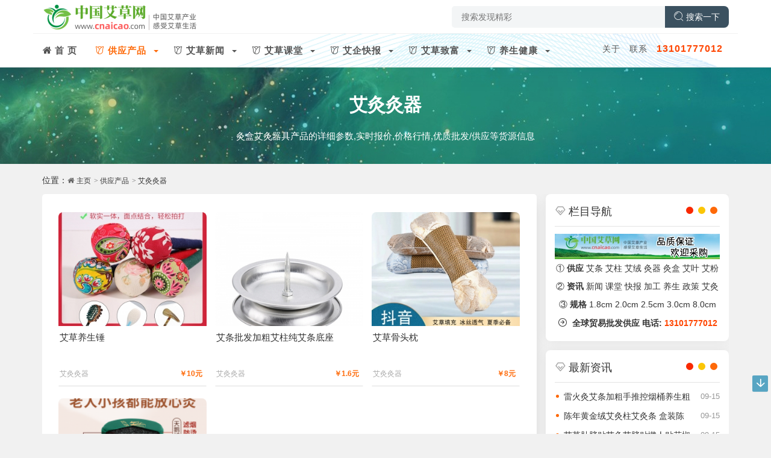

--- FILE ---
content_type: text/html;charset=utf-8
request_url: http://cnaicao.com/aijiujiuqi/
body_size: 7178
content:

<!DOCTYPE html>
<html xmlns="http://www.w3.org/1999/xhtml" xml:lang="zh-CN" lang="zh-CN">
<head>
<meta http-equiv="Content-Type" content="text/html; charset=utf-8"/>
<meta name="viewport" content="width=device-width, initial-scale=1, minimum-scale=1, maximum-scale=1, viewport-fit=cover">
<meta http-equiv="X-UA-Compatible" content="IE=edge" />
<meta name="renderer" content="webkit">
<title>艾灸灸器-艾草网 - 艾条艾柱艾绒，生产批发</title>
<meta name="description" content="灸盒艾灸器具产品的详细参数,实时报价,价格行情,优质批发/供应等货源信息" />
<meta name="keywords" content="灸盒,艾灸器具,实时报价,价格行情,优质批发,供应货源" />
<meta name="generator" content="aicaowang" />
<link rel="stylesheet" href="/skin/font/iconfont.css"/>
<link rel="stylesheet" href="/skin/style/libs/animate.css" media="all" />
<link href="/skin/font-awesome/css/font-awesome.min.css" rel="stylesheet">
<script src="/skin/script/jquery-2.2.4.min.js"></script>
<script src="/skin/script/zbphp.js"></script>
<script src="/skin/script/c_html_js_add.js"></script>
<link href="/skin/style/style.css" media="all" rel="stylesheet" />
<link rel="icon" href="/favicon.ico" type="image/x-icon">
<style>.pos-rel{background-image:-webkit-linear-gradient(0deg,rgb(41, 125, 118) 0%,#54b5db 100%);}
.new-header {background-color:#ffffff;position:relative;background-image:url('/skin/img/topbg.png');background-position:center right;background-size:auto 100%;}</style> 
<!--[if lt IE 9]><script src="https://cdn.staticfile.org/html5shiv/3.7.0/html5shiv.js"></script><![endif]-->
</head>
<body class="home home-category skinbg"> 
    <header class="top-header">
	<div class="top-bar fixed-nav fixed-enabled fixed-appear">
		<div class="container secnav secnav-b clearfix">
			<div class="fav-subnav">
				<div class="top-bar-left pull-left navlogo">
					<a href="https://cnaicao.com" tppabs="https://cnaicao.com" class="logo box"><img src="/uploads/allimg/20230703/1-230F31IU9428.png" tppabs="https://cnaicao.com" class="logo-light" id="logo-light" alt="艾草网" title="艾草网"><b class="shan"></b></a>
				</div>
				<div class="search-warp clearfix">
                    					<form name="search" method='get' action="" onsubmit="return searchForm();">
					<input type="hidden" name="m" value="home" /><input type="hidden" name="c" value="Search" /><input type="hidden" name="a" value="lists" /><input type="hidden" name="method" value="1" />					<div class="search-area"><input class="search-input" type='text' name='keywords' id="keywords" placeholder='搜索发现精彩' onFocus="this.value=''" onBlur="if(!value){value=defaultValue}"></div>
					<button class="showhide-search" type="submit"><i class="icon fa-search3"></i>搜索一下</button>
					</form>
                    <script>
function searchForm()
{
var keywords = document.getElementById('keywords').value;
if (keywords == '') {
alert('请输入关键词');
return false;
}
return true;
}
</script>
			</div>
		</div>
	</div>
	
	
		<div class="new-header new-header-b container clearfix">
			<div class="top-bar-left header-nav fl" data-type="article" data-infoid="16">
				<div class="m-nav-header">
					<div class="m_nav-list"><a href="javascript:;" class="lines js-m-navlist"><i class="nav-bar">
					    
   
					    <span></span><span></span><span></span></i></a></div>
				</div>
				<div class="m-nav-logo">
					<a href="https://cnaicao.com" tppabs="https://cnaicao.com"><img src="/uploads/allimg/20230703/1-230F31IU9428.png" tppabs="/uploads/allimg/20230703/1-230F31IU9428.png" alt="艾草网" title="艾草网"></a>
				</div>
				<div class="m-nav-search">
					<a id="m-nav-so" class="n-nav-so" href="javascript:void(0);"><i class="icon fa-search3"></i></a>
					<div class="mini-search">
						                        <form class="searchform" method="get" action="/index.php?m=home&c=Search&a=lists">
                        <input type="hidden" name="m" value="home" /><input type="hidden" name="c" value="Search" /><input type="hidden" name="a" value="lists" /><input type="hidden" name="method" value="1" />						<input class="searchInput" type="text" name="keywords" size="11" placeholder="搜索发现精彩" value="" id="ls" onFocus="this.value=''" onBlur="if(!value){value=defaultValue}"/>
						<button type="submit" class="btn-search dtb2" value=""><i class="icon fa-search3"></i></button>
						</form>
                        					</div>
				</div>
				<!--手机端-->
				<aside class="mobile_aside mobile_nav">
					<div class="mobile-menu">
						<nav class="top-bar-navigation">
							<ul class="top-bar-menu nav-pills">
							   
								<li id="nvabar-item-index"><a href="https://cnaicao.com" tppabs="https://cnaicao.com"><i class="icon fa-home3"></i><strong>首 页</strong></a></li>
								 
                <li id="navbar-category-2" class="menu-item-has-children">
                    <a href="/chanpin/" tppabs="/chanpin/">
                        <i class="icon fa-hua"></i><strong>供应产品</strong>
                    </a>
                                        <ul class="dropdown-menu sub-menu">
                                                <li><a href="/aitiaoaizhu/" tppabs="/aitiaoaizhu/">艾条艾柱</a></li>
                                                <li><a href="/aijiujiuqi/" tppabs="/aijiujiuqi/">艾灸灸器</a></li>
                                                <li><a href="/aiyeairong/" tppabs="/aiyeairong/">艾叶艾绒</a></li>
                                                <li><a href="/aijiutie/" tppabs="/aijiutie/">艾灸贴</a></li>
                                            </ul>
                                    </li>
                
                
                
                
    
    
                <li id="navbar-category-2" class="menu-item-has-children">
                    <a href="/aicaoxinwen/" tppabs="/aicaoxinwen/">
                        <i class="icon fa-hua"></i><strong>艾草新闻</strong>
                    </a>
                                        <ul class="dropdown-menu sub-menu">
                                                <li><a href="/aicaitoutiao/" tppabs="/aicaitoutiao/">艾草头条</a></li>
                                                <li><a href="/aicaowenhua/" tppabs="/aicaowenhua/">艾草文化</a></li>
                                                <li><a href="/hangyezhengce/" tppabs="/hangyezhengce/">行业政策</a></li>
                                            </ul>
                                    </li>
                
                
                
                
    
    
                <li id="navbar-category-2" class="menu-item-has-children">
                    <a href="/aicaoketang/" tppabs="/aicaoketang/">
                        <i class="icon fa-hua"></i><strong>艾草课堂</strong>
                    </a>
                                        <ul class="dropdown-menu sub-menu">
                                                <li><a href="/aicaozhishi/" tppabs="/aicaozhishi/">艾草知识</a></li>
                                                <li><a href="/aicaobaike/" tppabs="/aicaobaike/">艾草百科</a></li>
                                                <li><a href="/aicaoshipin/" tppabs="/aicaoshipin/">艾草视频</a></li>
                                            </ul>
                                    </li>
                
                
                
                
    
    
                <li id="navbar-category-2" class="menu-item-has-children">
                    <a href="/aiqikuaibao/" tppabs="/aiqikuaibao/">
                        <i class="icon fa-hua"></i><strong>艾企快报</strong>
                    </a>
                                        <ul class="dropdown-menu sub-menu">
                                                <li><a href="/aiqipinpai/" tppabs="/aiqipinpai/">艾企品牌</a></li>
                                                <li><a href="/fuwufahuo/" tppabs="/fuwufahuo/">服务发货</a></li>
                                                <li><a href="/zhanhuihuodong/" tppabs="/zhanhuihuodong/">展会活动</a></li>
                                            </ul>
                                    </li>
                
                
                
                
    
    
                <li id="navbar-category-2" class="menu-item-has-children">
                    <a href="/aicaozhifu/" tppabs="/aicaozhifu/">
                        <i class="icon fa-hua"></i><strong>艾草致富</strong>
                    </a>
                                        <ul class="dropdown-menu sub-menu">
                                                <li><a href="/zhifurenwu/" tppabs="/zhifurenwu/">致富人物</a></li>
                                                <li><a href="/zhiwujiagong/" tppabs="/zhiwujiagong/">种植加工</a></li>
                                                <li><a href="/aicaogushi/" tppabs="/aicaogushi/">艾草故事</a></li>
                                            </ul>
                                    </li>
                
                
                
                
    
    
                <li id="navbar-category-2" class="menu-item-has-children">
                    <a href="/yangshengjiankang/" tppabs="/yangshengjiankang/">
                        <i class="icon fa-hua"></i><strong>养生健康</strong>
                    </a>
                                        <ul class="dropdown-menu sub-menu">
                                                <li><a href="/shiliao/" tppabs="/shiliao/">食疗养生</a></li>
                                                <li><a href="/jijie/" tppabs="/jijie/">四季养生</a></li>
                                                <li><a href="/aijiuyangsheng/" tppabs="/aijiuyangsheng/">艾灸养生</a></li>
                                                <li><a href="/aijiukepu/" tppabs="/aijiukepu/">艾灸科普</a></li>
                                                <li><a href="/aijiuzhuanjia/" tppabs="/aijiuzhuanjia/">艾灸专家</a></li>
                                                <li><a href="/yundong/" tppabs="/yundong/">运动养生</a></li>
                                                <li><a href="/baojian/" tppabs="/baojian/">保健养生</a></li>
                                                <li><a href="/renqun/" tppabs="/renqun/">人群养生</a></li>
                                                <li><a href="/zhongyi/" tppabs="/zhongyi/">中医养生</a></li>
                                                <li><a href="/yangshengchangshi/" tppabs="/yangshengchangshi/">养生常识</a></li>
                                            </ul>
                                    </li>
                
                
                
                
    
        
    
    
                               
							<div id="sidebar-toggle" class="sidebar-toggle"><span></span></div>
						</nav>
					</div>
				</aside>
			</div>
			<div class="top-bar-right text-right fr">
				<div class="top-admin">
					<div class="login">
					    <a href="/index.php?m=home&c=View&a=index&aid=123" tppabs="/index.php?m=home&c=View&a=index&aid=123">关于</a>
					    <a href="/index.php?m=home&c=View&a=index&aid=123" tppabs="/index.php?m=home&c=View&a=index&aid=123">联系</a> 
					    <a href="tel:13101777012" tppabs="tel:13101777012"><strong><span style="color:#FF4500;font-size:16px;">13101777012</span></strong></a></div>
				</div>
			</div>
	   	</div>
				<div id="percentageCounter"></div>
	</div>
	<!--头条站长验证-->
	<meta name="bytedance-verification-code" content="DVw3LjAhBMkRGJw/GzBI" />
	<meta name="bytedance-verification-code" content="9is8bO0sOA+nDZtk5T7t" />
    <!--百度站长验证-->
    <meta name="baidu-site-verification" content="codeva-Q8S1NX9dwj" />
	<!--头条自动收录haoai123-->
        <script>
        (function(){
        var el = document.createElement("script");
        el.src = "https://lf1-cdn-tos.bytegoofy.com/goofy/ttzz/push.js?797c623eade0d0ce67279505c0b42b78a56abe6df7f24f89ee943ca852d3a87e30632485602430134f60bc55ca391050b680e2741bf7233a8f1da9902314a3fa";
        el.id = "ttzz";
        var s = document.getElementsByTagName("script")[0];
        s.parentNode.insertBefore(el, s);
        })(window)
        </script>

    
</header> 
   
<figure class="catatop-bg" data-paralasic="0.2" style="background-image: url(/skin/img/ca.jpg);">
<section class="catatop-bg-inner">
        <h1><a href="" title="查看品种展示分类的文章">艾灸灸器</a></h1><p class="catatop-bg-desc">灸盒艾灸器具产品的详细参数,实时报价,价格行情,优质批发/供应等货源信息</p>
	</section>
</figure>
<main id="category-main" class="site-main container clearfix catopbg">
    
	<nav class="navcates place">
        位置：<i class="icon fa-home3"> <a href='/' class=''>主页</a> > <a href='/chanpin/' class=''>供应产品</a> > <a href='/aijiujiuqi/'>艾灸灸器</a></i>  
    </nav>
	<div class="row clearfix"><!--row--> 
	<div class="main cataimg-main fl auto-multi">
		<!--zhuti-->
		
		<ul class="home-main imglist pic-box-list auto-main">
		    
		     
      
        <!--获取商品列表-->
      			
			<li class="auto-list wow fadeInDown" id="list" >
			    <a href="/chanpin/2184.html" title="">
			    <span class="pic-thumb">
			    <img class="lazy" src="/uploads/thumb/300_230/1-230H4155Z0958.jpeg" alt="" title="" original=""></span>
                     <h3>艾草养生锤</h3>
                <p>
                    <b class="datetime">艾灸灸器</b>
                    <span class="viewd">
                        <span class="priceok">￥10元</span>
                        
                </span>
                </p>
                </a>
		    </li>     
		    			
			<li class="auto-list wow fadeInDown" id="list" >
			    <a href="/chanpin/2006.html" title="">
			    <span class="pic-thumb">
			    <img class="lazy" src="/uploads/thumb/300_230/1-230H31Z503217.jpeg" alt="" title="" original=""></span>
                     <h3>艾条批发加粗艾柱纯艾条底座</h3>
                <p>
                    <b class="datetime">艾灸灸器</b>
                    <span class="viewd">
                        <span class="priceok">￥1.6元</span>
                        
                </span>
                </p>
                </a>
		    </li>     
		    			
			<li class="auto-list wow fadeInDown" id="list" >
			    <a href="/chanpin/24.html" title="">
			    <span class="pic-thumb">
			    <img class="lazy" src="/uploads/thumb/300_230/1-230G31J52T44.jpeg" alt="" title="" original=""></span>
                     <h3>艾草骨头枕</h3>
                <p>
                    <b class="datetime">艾灸灸器</b>
                    <span class="viewd">
                        <span class="priceok">￥8元</span>
                        
                </span>
                </p>
                </a>
		    </li>     
		    			
			<li class="auto-list wow fadeInDown" id="list" >
			    <a href="/chanpin/21.html" title="">
			    <span class="pic-thumb">
			    <img class="lazy" src="/uploads/thumb/300_230/1-230G31F32XJ.png" alt="" title="" original=""></span>
                     <h3>艾灸盒随身灸</h3>
                <p>
                    <b class="datetime">艾灸灸器</b>
                    <span class="viewd">
                        <span class="priceok">￥17.8元</span>
                        
                </span>
                </p>
                </a>
		    </li>     
		     
		 						
		</ul><!--zhutiend-->
        <footer class="pagination">
            
			<ul> 
			<li class="active"> 共<strong>1</strong>页 <strong>4</strong>条</li>
		 
		</footer>
       
	</div><!--rowend-->
	
<!DOCTYPE html>
<html xmlns="http://www.w3.org/1999/xhtml" xml:lang="zh-CN" lang="zh-CN">
 <body class="home home-category skinbg">    
	<aside class="side fr">
	      <section class="widget" id="postabout">
		<h3 class="widget-title"><i class="icon fa-vip"></i><span>栏目导航</span></h3>
		<div class="widget-box postabout">
		    <ul class="widget-box services">
                <li><a href="/index.php?m=home&c=View&a=index&aid=123"><img src="/uploads/allimg/20230705/1-230F51I642117.jpg" title="艾草网" alt="艾草网"></a></li>
                                <li style="text-align:center">① 
                    <a href="/chanpin/"><strong>供应</strong></a>
                   
                    <a href="/chanpin/">艾条</a> 
                    <a href="/chanpin/">艾柱</a> 
                    <a href="/chanpin/">艾绒</a> 
                    <a href="/chanpin/">灸器</a> 
                    <a href="/chanpin/">灸盒</a> 
                    <a href="/chanpin/">艾叶</a> 
                    <a href="/chanpin/">艾粉</a> 
                     
                </li> 
                                 <li style="text-align:center">②
                    <a href="/aicaoxinwen/"><strong>资讯</strong></a> 
                    <a href="/aicaoxinwen/">新闻</a> 
                    <a href="/aicaoxinwen/">课堂</a> 
                    <a href="/aicaoxinwen/">快报</a> 
                    <a href="/aicaoxinwen/">加工</a> 
                    <a href="/aicaoxinwen/">养生</a> 
                    <a href="/aicaoxinwen/">政策</a> 
                    <a href="/aicaoxinwen/">艾灸</a> 
                    
                </li>
                                 <li style="text-align:center"> ③ 
                    <a href="/chanpin/"><strong>规格</strong></a> 
                    <a href="/chanpin/">1.8cm</a> 
                    <a href="/chanpin/">2.0cm</a> 
                    <a href="/chanpin//">2.5cm</a> 
                    <a href="/chanpin/">3.0cm</a> 
                    <a href="/chanpin/">8.0cm</a>     
                </li>
                                <li style="text-align:center">
                    <a rel="nofollow" href="tel:13101777012" target="_blank">
                        <i class="icon fa-kheright"></i>
                        <strong>全球贸易批发供应 电话:</strong>
                        <span style="color:#FF4500">
                        <strong>13101777012</strong></span>
                    </a>
                     
                </li>		
            </ul>
        </div>
</section>

<section class="widget" id="postnav">
		<h3 class="widget-title"><i class="icon fa-vip"></i><span>最新资讯</span></h3>
		<ul class="widget-box side_con">				<li><div class="widget-posts-text"> 
				    <a href="/chanpin/2199.html" title="雷火灸艾条加粗手推控烟桶养生粗">雷火灸艾条加粗手推控烟桶养生粗</a>
                        <div class="widget-posts-meta">
                            <i>09-15                            </i>
                        </div>
                    </div>
                    				<li><div class="widget-posts-text"> 
				    <a href="/chanpin/2198.html" title="陈年黄金绒艾灸柱艾灸条 盒装陈">陈年黄金绒艾灸柱艾灸条 盒装陈</a>
                        <div class="widget-posts-meta">
                            <i>09-15                            </i>
                        </div>
                    </div>
                    				<li><div class="widget-posts-text"> 
				    <a href="/chanpin/2197.html" title="艾草肚脐贴艾灸艾脐贴懒人贴花椒">艾草肚脐贴艾灸艾脐贴懒人贴花椒</a>
                        <div class="widget-posts-meta">
                            <i>09-15                            </i>
                        </div>
                    </div>
                                    </li>
        
			 
				  
				</ul>
				
</section>


  <!--    <section class="widget" id="posttag">-->
		<!--<h3 class="widget-title"><i class="icon fa-vip"></i><span>热门品种</span></h3>-->
		<!--<div class="widget-box posttag">-->
		<!--    <ul class="widget-box services">-->
  <!--  		    <li><a href="/aicaitoutiao/">艾条系列</a> -->
  <!--  		        <a href="/aicaitoutiao/">&nbsp;&nbsp;艾柱系列</a> -->
  <!--  		        <a href="/aicaitoutiao/">&nbsp;&nbsp;艾贴系列</a> -->
  <!--  		        <a href="/aicaitoutiao/">&nbsp;&nbsp;药灸系列</a>   -->
  <!--              </li>-->
  <!--             <li>-->
  <!--                  <a href="/aicaitoutiao/">艾绒艾粉</a>-->
  <!--                  <a href="/aicaitoutiao/">&nbsp;&nbsp;艾叶原料</a> -->
  <!--                  <a href="/aicaitoutiao/">&nbsp;&nbsp;日化洗护</a> -->
  <!--                  <a href="/aicaitoutiao/">&nbsp;&nbsp;无烟系列</a> -->
                    
  <!--              </li>		-->
  <!--              <li><a href="/aicaitoutiao/">艾灸仪器</a> -->
  <!--                  <a href="/aicaitoutiao/">&nbsp;&nbsp;艾灸器具</a> -->
  <!--                  <a href="/aicaitoutiao/">&nbsp;&nbsp;艾灸布艺</a> -->
  <!--                  <a href="/aicaitoutiao/">&nbsp;&nbsp;艾灸套装</a> -->
                     
  <!--              </li>-->
                
  <!--              -->
  <!--          </ul>-->
  <!--      </div>-->
  <!--    </section>-->
      <section class="widget" id="postsell">
		<h3 class="widget-title"><i class="icon fa-vip"></i><span>批发供应</span></h3>		<ul class="widget-box side_con">
				<li><div class="widget-posts-text"><a href="/chanpin/2199.html" title="雷火灸艾条加粗手推控烟桶养生粗">雷火灸艾条加粗手推控烟桶养生粗</a>
        <div class="widget-posts-meta"><i>09-15</i></div></div></li>
			 
				</ul>
						<ul class="widget-box side_con">
				<li><div class="widget-posts-text"><a href="/chanpin/2198.html" title="陈年黄金绒艾灸柱艾灸条 盒装陈">陈年黄金绒艾灸柱艾灸条 盒装陈</a>
        <div class="widget-posts-meta"><i>09-15</i></div></div></li>
			 
				</ul>
						<ul class="widget-box side_con">
				<li><div class="widget-posts-text"><a href="/chanpin/2197.html" title="艾草肚脐贴艾灸艾脐贴懒人贴花椒">艾草肚脐贴艾灸艾脐贴懒人贴花椒</a>
        <div class="widget-posts-meta"><i>09-15</i></div></div></li>
			 
				</ul>
						<ul class="widget-box side_con">
				<li><div class="widget-posts-text"><a href="/chanpin/2186.html" title="艾草眼贴">艾草眼贴</a>
        <div class="widget-posts-meta"><i>07-24</i></div></div></li>
			 
				</ul>
						<ul class="widget-box side_con">
				<li><div class="widget-posts-text"><a href="/chanpin/2185.html" title="三伏贴定制穴位贴发热艾灸贴">三伏贴定制穴位贴发热艾灸贴</a>
        <div class="widget-posts-meta"><i>07-24</i></div></div></li>
			 
				</ul>
						<ul class="widget-box side_con">
				<li><div class="widget-posts-text"><a href="/chanpin/2184.html" title="艾草养生锤">艾草养生锤</a>
        <div class="widget-posts-meta"><i>07-24</i></div></div></li>
			 
				</ul>
						<ul class="widget-box side_con">
				<li><div class="widget-posts-text"><a href="/chanpin/2183.html" title="手工石磨4cm艾条雷火灸">手工石磨4cm艾条雷火灸</a>
        <div class="widget-posts-meta"><i>07-24</i></div></div></li>
			 
				</ul>
						<ul class="widget-box side_con">
				<li><div class="widget-posts-text"><a href="/chanpin/2006.html" title="艾条批发加粗艾柱纯艾条底座">艾条批发加粗艾柱纯艾条底座</a>
        <div class="widget-posts-meta"><i>07-23</i></div></div></li>
			 
				</ul>
						<ul class="widget-box side_con">
				<li><div class="widget-posts-text"><a href="/chanpin/122.html" title="艾条纯艾草熏香家用室内消毒">艾条纯艾草熏香家用室内消毒</a>
        <div class="widget-posts-meta"><i>07-03</i></div></div></li>
			 
				</ul>
						<ul class="widget-box side_con">
				<li><div class="widget-posts-text"><a href="/chanpin/29.html" title="三年陈艾绒散装">三年陈艾绒散装</a>
        <div class="widget-posts-meta"><i>05-14</i></div></div></li>
			 
				</ul>
						<ul class="widget-box side_con">
				<li><div class="widget-posts-text"><a href="/chanpin/28.html" title="三年五年十年艾柱">三年五年十年艾柱</a>
        <div class="widget-posts-meta"><i>05-14</i></div></div></li>
			 
				</ul>
						<ul class="widget-box side_con">
				<li><div class="widget-posts-text"><a href="/chanpin/27.html" title="散装纯黄金艾绒500g">散装纯黄金艾绒500g</a>
        <div class="widget-posts-meta"><i>05-14</i></div></div></li>
			 
				</ul>
						<ul class="widget-box side_con">
				<li><div class="widget-posts-text"><a href="/chanpin/26.html" title="艾绒500g散装十年陈80:1">艾绒500g散装十年陈80:1</a>
        <div class="widget-posts-meta"><i>05-14</i></div></div></li>
			 
				</ul>
						<ul class="widget-box side_con">
				<li><div class="widget-posts-text"><a href="/chanpin/25.html" title="3CM儿童用养生艾灸条">3CM儿童用养生艾灸条</a>
        <div class="widget-posts-meta"><i>05-14</i></div></div></li>
			 
				</ul>
						<ul class="widget-box side_con">
				<li><div class="widget-posts-text"><a href="/chanpin/24.html" title="艾草骨头枕">艾草骨头枕</a>
        <div class="widget-posts-meta"><i>05-14</i></div></div></li>
			 
				</ul>
				      </section> 
	</aside>          
	</div><!--rowend-->
<script>
var _hmt = _hmt || [];
(function() {
  var hm = document.createElement("script");
  hm.src = "https://hm.baidu.com/hm.js?2fdd9ec24f989b95e5b6f77ed2fe8acb";
  var s = document.getElementsByTagName("script")[0]; 
  s.parentNode.insertBefore(hm, s);
})();
</script>
</body>
</html>
    
<footer class="site-footer footer">
	<div class="site-info clearfix">
		<div class="container">
			<div class="footer-left"><!--left-->
				<div class="footer-l-top clearfix">
				    
				    <!--底部栏目导航-->
				    <ul class="botnav fl">
                        <li>
                          <div class="drop clearfix">  <a href="/chanpin/" title="供应产品">供应产品</a>  <a href="/aicaoxinwen/" title="艾草新闻">艾草新闻</a>  <a href="/aicaoketang/" title="艾草课堂">艾草课堂</a>  <a href="/aiqikuaibao/" title="艾企快报">艾企快报</a>  <a href="/aicaozhifu/" title="艾草致富">艾草致富</a>  <a href="/yangshengjiankang/" title="养生健康">养生健康</a>  </div>
                        </li>
                    </ul>
                  </div>   
				<div class="footer-l-btm">
					<p class="top-text">艾条批发电话:<a href="tel:13101777012" target="_blank"><strong>
					    <span style="color:#FF4500;font-size:16px;">13101777012</span></strong></a>
					    (拨打/<a href="/about/contact.html">微信</a>)</p> 
					    
					    <p class="btm-text"><a href="/about/2.html" title="关于我们">关于</a> 
					    | <a href="/index.php?m=home&c=View&a=index&aid=123" title="联系我们">联系</a> 
					    | <a href="/index.php?m=home&c=View&a=index&aid=123" title="企业文化">文化</a> 
					    | <a href="/index.php?m=home&c=View&a=index&aid=123">投稿</a> 
					    | <a href="/index.php?m=home&c=View&a=index&aid=123" title="版权声明">版权</a> 
					    | <a href="/index.php?m=home&c=View&a=index&aid=123" title="友情链接" target="_blank">友链</a></p> <p class="btm-text">
					  © <a href="https://cnaicao.com" title="艾草网">艾草网</a> 
					    <a href="https://beian.miit.gov.cn/" target="_blank" id="noicp" rel="nofollow"><a href="https://beian.miit.gov.cn/" rel="nofollow" target="_blank">豫ICP备2021029331号-2</a></a> 
					    <a href="/" target="_blank" rel="nofollow" title="在线留言">留言反馈</a></p>				</div>
			    </div>
			   
			<div class="footer-right"><!--right-->
				<div class="wxcode"><img alt="微信扫一扫" src="/uploads/allimg/20240824/1-240R42346124B.jpg"></div>
			</div>
			
		</div>
	</div>
	<div id="backtop" class="backtop"><!--back-->
		<div class="bt-box top"><i class="icon fa-tzup fa-2x"></i></div>
		<div class="bt-box bottom"><i class="icon fa-tzdown fa-2x"></i></div>
	</div>
	<div class="none"><script src="/skin/script/custom.js"></script></div>
    <div style="display:none"><script>
 
</script></div><div style="display:none">请传入字符串</div>
<!--mofoot-->
<script src="/foot/clipboard.min.js"></script>
<script src="/foot/xfoot.js"></script>
<link href="/foot/xfoot.css" rel="stylesheet">
<div class="xfoot">
  <ul>
    <li><a href="/"><img src="/foot/xico1.png" width="16" height="16">&nbsp;&nbsp;首页</a></li>
    <li><a href="tel:13101777012"><img src="/foot/xico2.png" width="16" height="16">&nbsp;&nbsp;电话</a></li>
    <li><a class="twx"><img src="/foot/xico3.png" width="16" height="16">&nbsp;&nbsp;微信</a></li>
    <li><a href="/index.php?m=home&c=View&a=index&aid=123"><img src="/foot/xico4.png" width="16" height="16">&nbsp;&nbsp;联系</a></li>
  </ul>
</div>
<div class="wxtan">
  <div class="nrdf"> <i class="gbwx">X</i><img src="/uploads/allimg/20240824/1-240R42346124B.jpg" width="160">
    <p>截屏，微信识别二维码</p>
    <p>微信号：<span id="fzwx" data-clipboard-text="13101777012">13101777012</span></p>
    <p>（点击微信号复制，添加好友）</p>
    <p><a href="weixin://"><span class="wx">&nbsp;&nbsp;打开微信</span></a></p>
  </div>
</div>
<div class="tanbg"></div>
</footer>

<script>
var _hmt = _hmt || [];
(function() {
  var hm = document.createElement("script");
  hm.src = "https://hm.baidu.com/hm.js?2fdd9ec24f989b95e5b6f77ed2fe8acb";
  var s = document.getElementsByTagName("script")[0]; 
  s.parentNode.insertBefore(hm, s);
})();
</script>
</body>
</html>

--- FILE ---
content_type: text/css
request_url: http://cnaicao.com/skin/font/iconfont.css
body_size: 1783
content:
@font-face {
  font-family: "icon"; /* Project id 2643809 */
  src: url("iconfont.woff2-t=1640223240304")/*tpa=http://www.yuejiw.com/skin/font/iconfont.woff2?t=1640223240304*/ format('woff2'),
       url("iconfont.woff-t=1640223240304")/*tpa=http://www.yuejiw.com/skin/font/iconfont.woff?t=1640223240304*/ format('woff'),
       url("iconfont.ttf-t=1640223240304")/*tpa=http://www.yuejiw.com/skin/font/iconfont.ttf?t=1640223240304*/ format('truetype');
}

.icon {
  font-family: "icon" !important;
  font-size: 16px;
  font-style: normal;
  -webkit-font-smoothing: antialiased;
  -moz-osx-font-smoothing: grayscale;
}

.fa-search:before {
  content: "\e600";
}

.fa-qq:before {
  content: "\e7e7";
}

.fa-taobao:before {
  content: "\e65f";
}

.fa-s360:before {
  content: "\e603";
}

.fa-win:before {
  content: "\e6b7";
}

.fa-sogou:before {
  content: "\e629";
}

.fa-toutiao:before {
  content: "\e624";
}

.fa-baidu:before {
  content: "\e8cb";
}

.fa-right:before {
  content: "\e6c7";
}

.fa-right1:before {
  content: "\e61f";
}

.fa-wangzhi1:before {
  content: "\e744";
}

.fa-check3:before {
  content: "\e656";
}

.fa-new12:before {
  content: "\e643";
}

.fa-check4:before {
  content: "\e6a2";
}

.fa-check2:before {
  content: "\e8ad";
}

.fa-dianzan1:before {
  content: "\e610";
}

.fa-back:before {
  content: "\e625";
}

.fa-dianzan:before {
  content: "\e639";
}

.fa-star12:before {
  content: "\e633";
}

.fa-tsright:before {
  content: "\e7ec";
}

.fa-tsleft:before {
  content: "\e7eb";
}

.fa-view:before {
  content: "\e70a";
}

.fa-news:before {
  content: "\e611";
}

.fa-view1:before {
  content: "\e6ea";
}

.fa-news8:before {
  content: "\e68e";
}

.fa-news2:before {
  content: "\e8ba";
}

.fa-news4:before {
  content: "\e8bd";
}

.fa-wifi:before {
  content: "\e8c1";
}

.fa-user7:before {
  content: "\e647";
}

.fa-navigation:before {
  content: "\e6a0";
}

.fa-jia3:before {
  content: "\e6c8";
}

.fa-rmb:before {
  content: "\e61b";
}

.fa-supply6:before {
  content: "\e657";
}

.fa-news6:before {
  content: "\e771";
}

.fa-folder3:before {
  content: "\e614";
}

.fa-wangzhi:before {
  content: "\e62e";
}

.fa-folder1:before {
  content: "\e69d";
}

.fa-search1:before {
  content: "\e6a1";
}

.fa-search3:before {
  content: "\e636";
}

.fa-user4:before {
  content: "\e650";
}

.fa-erweima:before {
  content: "\e8b5";
}

.fa-time:before {
  content: "\e8b8";
}

.fa-tel2:before {
  content: "\e794";
}

.fa-book:before {
  content: "\e645";
}

.fa-check:before {
  content: "\e6be";
}

.fa-tel:before {
  content: "\e620";
}

.fa-search5:before {
  content: "\e637";
}

.fa-rmb1:before {
  content: "\e60d";
}

.fa-tag3:before {
  content: "\e648";
}

.fa-user5:before {
  content: "\e6ad";
}

.fa-time2:before {
  content: "\e616";
}

.fa-user6:before {
  content: "\e63e";
}

.fa-font2:before {
  content: "\e63f";
}

.fa-search4:before {
  content: "\e628";
}

.fa-top6:before {
  content: "\e604";
}

.fa-gonggao:before {
  content: "\ec73";
}

.fa-bao:before {
  content: "\e658";
}

.fa-wen3:before {
  content: "\e693";
}

.fa-supply1:before {
  content: "\e6ab";
}

.fa-shop7:before {
  content: "\e65a";
}

.fa-wen5:before {
  content: "\e65c";
}

.fa-user2:before {
  content: "\e65e";
}

.fa-top8:before {
  content: "\e623";
}

.fa-book2:before {
  content: "\e6b0";
}

.fa-vip:before {
  content: "\e695";
}

.fa-top5:before {
  content: "\e609";
}

.fa-star5:before {
  content: "\e6ae";
}

.fa-toufang1:before {
  content: "\e788";
}

.fa-supply3:before {
  content: "\e696";
}

.fa-wen8:before {
  content: "\e697";
}

.fa-star2:before {
  content: "\e698";
}

.fa-star4:before {
  content: "\e60c";
}

.fa-vip5:before {
  content: "\e699";
}

.fa-xin2:before {
  content: "\e8bc";
}

.fa-bao1:before {
  content: "\e6dd";
}

.fa-tag11:before {
  content: "\e6fe";
}

.fa-kefu:before {
  content: "\e64c";
}

.fa-toufang:before {
  content: "\e888";
}

.fa-icoweixin:before {
  content: "\e61a";
}

.fa-wen7:before {
  content: "\e69a";
}

.fa-icobaidu3:before {
  content: "\e634";
}

.fa-good7:before {
  content: "\e602";
}

.fa-supply2:before {
  content: "\e6c2";
}

.fa-zuan2:before {
  content: "\e6cd";
}

.fa-xin5:before {
  content: "\e69b";
}

.fa-wen:before {
  content: "\e69e";
}

.fa-erweima2:before {
  content: "\e69f";
}

.fa-icoweibo:before {
  content: "\e86d";
}

.fa-zuan:before {
  content: "\e622";
}

.fa-links:before {
  content: "\e6d7";
}

.fa-nav:before {
  content: "\e638";
}

.fa-menu6:before {
  content: "\e6af";
}

.fa-menu5:before {
  content: "\e6de";
}

.fa-menu:before {
  content: "\e63a";
}

.fa-menu12:before {
  content: "\e694";
}

.fa-good6:before {
  content: "\e6b6";
}

.fa-menu14:before {
  content: "\e626";
}

.fa-menu11:before {
  content: "\e6c6";
}

.fa-nav4:before {
  content: "\e61d";
}

.fa-gonggao4:before {
  content: "\eb69";
}

.fa-good:before {
  content: "\e6b1";
}

.fa-good2:before {
  content: "\e6bd";
}

.fa-nav1:before {
  content: "\e646";
}

.fa-fire:before {
  content: "\e6a8";
}

.fa-tkup:before {
  content: "\e6b8";
}

.fa-tkdown:before {
  content: "\e6bc";
}

.fa-home2:before {
  content: "\e6cb";
}

.fa-tag:before {
  content: "\e87c";
}

.fa-ttup:before {
  content: "\e653";
}

.fa-ttdown:before {
  content: "\e69c";
}

.fa-top9:before {
  content: "\e6da";
}

.fa-nong1:before {
  content: "\e6db";
}

.fa-fire1:before {
  content: "\e905";
}

.fa-fire2:before {
  content: "\eac0";
}

.fa-fire7:before {
  content: "\e655";
}

.fa-home3:before {
  content: "\e73b";
}

.fa-home:before {
  content: "\e692";
}

.fa-home1:before {
  content: "\e64d";
}

.fa-home4:before {
  content: "\e6d6";
}

.fa-hua3:before {
  content: "\e690";
}

.fa-hua1:before {
  content: "\e630";
}

.fa-hua2:before {
  content: "\e691";
}

.fa-hua9:before {
  content: "\e60a";
}

.fa-hua:before {
  content: "\e61e";
}

.fa-hua6:before {
  content: "\e6c0";
}

.fa-hua8:before {
  content: "\e61c";
}

.fa-hua4:before {
  content: "\e631";
}

.fa-hua12:before {
  content: "\e8a5";
}

.fa-hua11:before {
  content: "\ebec";
}

.fa-hua5:before {
  content: "\ecc0";
}

.fa-hua10:before {
  content: "\e6c5";
}

.fa-feiji1:before {
  content: "\e74b";
}

.fa-feiji:before {
  content: "\e60e";
}

.fa-feiji6:before {
  content: "\e6c3";
}

.fa-feiji7:before {
  content: "\e6cc";
}

.fa-feiji8:before {
  content: "\e6c4";
}

.fa-pyyshareh:before {
  content: "\e661";
}

.fa-pyyshare:before {
  content: "\e662";
}

.fa-pyystar:before {
  content: "\e663";
}

.fa-pyystarh:before {
  content: "\e66a";
}

.fa-nav6:before {
  content: "\e673";
}

.fa-shop3:before {
  content: "\e678";
}

.fa-nav5:before {
  content: "\e679";
}

.fa-pyodown:before {
  content: "\e67c";
}

.fa-pyoup:before {
  content: "\e683";
}

.fa-tuleft:before {
  content: "\e684";
}

.fa-turight:before {
  content: "\e685";
}

.fa-tudown:before {
  content: "\e686";
}

.fa-tuup:before {
  content: "\e687";
}

.fa-search2:before {
  content: "\e68f";
}

.fa-icobaidu:before {
  content: "\e632";
}

.fa-fontkhz:before {
  content: "\e6b2";
}

.fa-fontkhj:before {
  content: "\e6df";
}

.fa-font:before {
  content: "\e6e2";
}

.fa-fontjsj:before {
  content: "\e6e0";
}

.fa-fontjsz:before {
  content: "\e6e1";
}

.fa-tmright:before {
  content: "\e62b";
}

.fa-tmleft:before {
  content: "\e62c";
}

.fa-tmdown:before {
  content: "\e62d";
}

.fa-tmup:before {
  content: "\e62f";
}

.fa-fgdiannao:before {
  content: "\e635";
}

.fa-fgadd:before {
  content: "\e6ce";
}

.fa-fgtel:before {
  content: "\e6cf";
}

.fa-fgmail:before {
  content: "\e6d0";
}

.fa-fgwang:before {
  content: "\e6d1";
}

.fa-fgerweima:before {
  content: "\e6d2";
}

.fa-fgcomm:before {
  content: "\e6d3";
}

.fa-fgweixin:before {
  content: "\e6e3";
}

.fa-fgsearch:before {
  content: "\e6e5";
}

.fa-fgfeiji:before {
  content: "\e6d4";
}

.fa-fgkefu:before {
  content: "\e6d5";
}

.fa-kheadd:before {
  content: "\e664";
}

.fa-topup:before {
  content: "\e665";
}

.fa-kheright:before {
  content: "\e666";
}

.fa-khview:before {
  content: "\e667";
}

.fa-kheleft:before {
  content: "\e668";
}

.fa-khdui:before {
  content: "\e669";
}

.fa-tzdown:before {
  content: "\e66b";
}

.fa-topdown:before {
  content: "\e66c";
}

.fa-tzright:before {
  content: "\e66d";
}

.fa-tzup:before {
  content: "\e66e";
}

.fa-khtag:before {
  content: "\e66f";
}

.fa-tzleft:before {
  content: "\e670";
}

.fa-kheerror:before {
  content: "\e671";
}

.fa-khstar:before {
  content: "\e672";
}

.fa-khhome:before {
  content: "\e674";
}

.fa-khfile:before {
  content: "\e675";
}

.fa-khlay:before {
  content: "\e676";
}

.fa-khmenu:before {
  content: "\e677";
}

.fa-khplay:before {
  content: "\e67a";
}

.fa-khewen:before {
  content: "\e67b";
}

.fa-khsearch:before {
  content: "\e67d";
}

.fa-khesuccess:before {
  content: "\e67f";
}

.fa-khsmile:before {
  content: "\e67e";
}

.fa-khtime:before {
  content: "\e680";
}

.fa-khtel:before {
  content: "\e681";
}

.fa-khren:before {
  content: "\e682";
}

.fa-khuup:before {
  content: "\e688";
}

.fa-khudown:before {
  content: "\e689";
}

.fa-khuleft:before {
  content: "\e68a";
}

.fa-khuright:before {
  content: "\e68b";
}

.fa-khufdown:before {
  content: "\e68c";
}

.fa-khufup:before {
  content: "\e68d";
}



--- FILE ---
content_type: text/css
request_url: http://cnaicao.com/foot/xfoot.css
body_size: 667
content:
@charset "utf-8";
/* CSS Document */
.xfoot{ display:none}
.wxtan{ display:none}
.tanbg{ display:none}
@media screen and (max-width: 768px) {
	body{ padding-bottom:26px;}
	.xfoot{ display:block !important; position:fixed; left:0; bottom:0; width:100%; background:#58a4c2; z-index:9999}
	.xfoot li{ width:25%; text-align:center; float:left; margin:5px 0 5px 0;}
	.xfoot li a{ display:inline-block; width:100%; color:#fff; font-size:12px;}
	.tanbg{ position:fixed; width:100%; height:100%; left:0; top:0; z-index:9998;    background: rgba(0,0,0,.6);}
	.wxtan {width: 100%; position:fixed; width:80%; top:50%;left:50%;  transform: translate(-50%, -50%);   background-color: rgba(255, 255, 255, 0.8); border-radius:10px; text-align:center; padding:30px 0;  z-index:9999}
	.wxtan i{position: absolute; right: 7px; top: 7px; text-align: center; color: #fff; font-style: normal; background: #333; border-radius: 1rem; cursor: pointer; width: 22px;line-height: 22px;}
	.wxtan p{ padding-top:3px; font-size:14px}
	.wxtan p span{ display: inline-block; padding: 2px 10px; background-color: #009946; color: #fff; border-radius: 5px; cursor: pointer;}
	.wxtan span.wx{background: #009943 url("wxico.png")/*tpa=http://www.yuejiw.com/foot/wxico.png*/ no-repeat 6px center; background-size: 16px; padding-left: 20px;}
	.ywx{ display:block !important}
	.ybg{ display:block !important}
}


--- FILE ---
content_type: application/javascript
request_url: http://cnaicao.com/foot/xfoot.js
body_size: 577
content:
// JavaScript Document
$(function(){
	$('.twx').click(function(){
		$('.wxtan').addClass('ywx');
		$('.tanbg').addClass('ybg');
	})
	$('.gbwx').click(function(){
		$('.wxtan').removeClass('ywx');
		$('.tanbg').removeClass('ybg');
	})
	$('.tanbg').click(function(){
		$('.wxtan').removeClass('ywx');
		$('.tanbg').removeClass('ybg');
	})
	

		
})
$(function(){

var clipboard = new Clipboard('#fzwx',{  
       text: function(trigger) { 
alert("复制成功！");
           return trigger.getAttribute('data-clipboard-text');  
       }
   });

});
